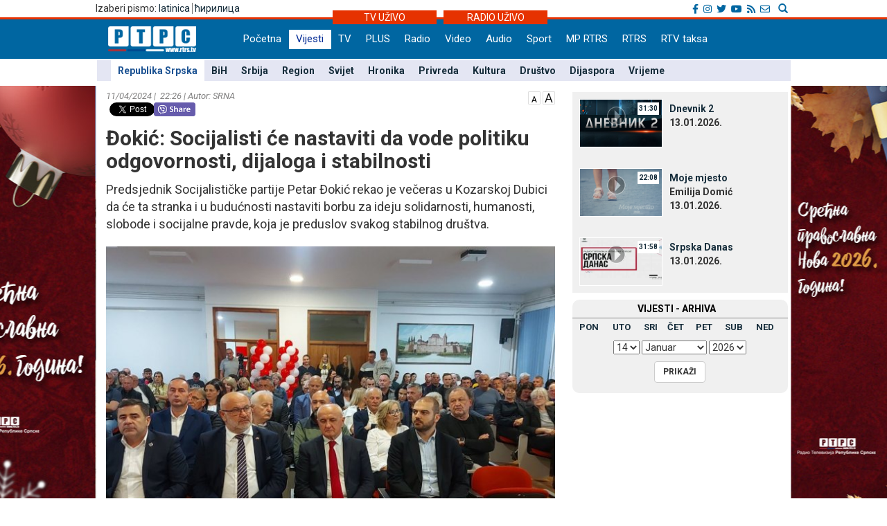

--- FILE ---
content_type: text/html; charset=UTF-8
request_url: https://lat.rtrs.tv/vijesti/vijest.php?id=551417
body_size: 39824
content:
<!DOCTYPE html PUBLIC "-//W3C//DTD XHTML 1.0 Transitional//EN" "http://www.w3.org/TR/xhtml1/DTD/xhtml1-transitional.dtd">
<html xmlns="http://www.w3.org/1999/xhtml">
<head>
	<meta http-equiv="Content-Type" content="text/html; charset=utf-8" />
	<meta http-equiv="X-UA-Compatible" content="IE=edge">
	<meta name="viewport" content="width=device-width, initial-scale=1">
	<meta property="og:title" content="Đokić: Socijalisti će nastaviti da vode politiku odgovornosti, dijaloga i stabilnosti" />
	<meta property="og:image" content="../_FOTO/nwz/2481/248123.jpg" />
	<meta property="og:description" content="Predsjednik Socijalističke partije Petar Đokić rekao je večeras u Kozarskoj Dubici da će ta stranka i u budućnosti nastaviti borbu za ideju solidarnosti, humanosti, slobode i socijalne pravde, koja je preduslov svakog stabilnog društva." />
	<meta property="og:url" content="http://www.rtrs.tv/vijesti/vijest.php?id=551417" />
    <meta property="og:type" content="article" />
    <meta property="og:site_name" content="REPUBLIKA SRPSKA - RTRS" />

    <!-- TWc -->
    <meta name="twitter:card" content="summary"/>
    <meta name="twitter:site" content="@RTRSvijesti"/>
    <meta name="twitter:title" content="Đokić: Socijalisti će nastaviti da vode politiku odgovornosti, dijaloga i stabilnosti"/>
    <meta name="twitter:description" content="Predsjednik Socijalističke partije Petar Đokić rekao je večeras u Kozarskoj Dubici da će ta stranka i u budućnosti nastaviti borbu za ideju solidarnosti, humanosti, slobode i socijalne pravde, koja je preduslov svakog stabilnog društva."/>
    <meta name="twitter:image" content="../_FOTO/nwz/2481/248123.jpg"/>
    <meta name="twitter:image" content="https://www.rtrs.tv/_FOTO/nwz/2481/248123.jpg"/>                                                   


	<title>Đokić: Socijalisti će nastaviti da vode politiku odgovornosti, dijaloga i stabilnosti</title>
	


<!-- Ovdje sam dodao ../ da mijenjam css ako je poddomen prvi.rtrs
<link href="../../__css/2012.css?20121203" rel="stylesheet" type="text/css" />
-->
<meta http-equiv="pragma" content="no-cache">
<meta http-equiv="expires" content="0">
<meta http-equiv="Content-Type" content="text/html; charset=utf-8" />
<meta name="generator" content="RTRS - Radio Televizija Republike Srpske"/>
<meta name="description" content="Radio Televizija Republike Srpske, Najnovije vijesti - Banjaluka, Republika Srpska, BiH, Srbija. Na jednom mjestu politika, ekonomija, sport, zabava. Radio Television of Republika Srpska official website, news, politics, economy, sport, entertainment.">
<meta name="keywords" content=" Radio Televizija Republike Srpske, rtrs, program, dnevnik, vijesti, novosti, emisije, prenos uživo, audio, video, Banjaluka, radio, televizija, Banjaluka, Republika Srpska, BiH, Srbija, politika, ekonomija, sport, kultura, zabava, Dodik, Vučić, Bosić, Cvijanović, Djoković"> 
<meta name="author" content="RTRS, Radio Televizija Republike Srpske, Radio Television of Republic of Srpska"/>
<meta name="language" content="Serbian, Srpski"/>
<!-- Fontovi dodano -->
<link href='https://fonts.googleapis.com/css?family=Roboto:400,400italic,300italic,300,500,500italic,700,700italic&subset=latin,cyrillic-ext' rel='stylesheet' type='text/css'>
<!-- Kraj fontovi -->
<link rel='alternate' type='application/rss+xml' title='RTRS vijesti' href='../vijesti/rss.php'>
<meta name="viewport" content="width=device-width, initial-scale=1.0">

<link rel="stylesheet" href="../__tools/top_banner_slider/bjqs.css">
<link rel="stylesheet" href="../__css/android_install.css">



	<!-- ################################### Strani fajlovi za Responsive, font i reset  ################################################ -->
	<!-- ####################################################################################################### -->

	<!-- jQuery (necessary for Bootstrap's JavaScript plugins) -->
	<script src="https://ajax.googleapis.com/ajax/libs/jquery/1.11.0/jquery.min.js"></script>

	<!-- Latest compiled and minified CSS -->
	<link rel="stylesheet" href="../__css/bootstrap.min.css">

	<!-- Latest compiled and minified JavaScript -->
	<script src="../js/bootstrap.min.js"></script>

	<!-- JavaScript za podrsku Media kverija za IE8 -->
	<script src="../js/respond.js"></script>


	<!-- Normalize za reset -->
	<link rel="stylesheet" href="../__css/normalize.css">
	<!-- Fontovi -->
	<link href='https://fonts.googleapis.com/css?family=Open+Sans:400,600,800&subset=latin,cyrillic800&subset=latin,cyrillic|Roboto+Slab&subset=latin,cyrillic' rel='stylesheet' type='text/css'>
	
	<!--Galerija-->
	<link rel="stylesheet" href="../_FOTO/jslider/jgallery.css">

	<!-- ################################### Kraj Strani fajlovi za Responsive, font i reset  ########################################### -->


	<!-- ################################### Moj CSS  ################################################ -->
	<!-- ####################################################################################################### -->
	<link rel="stylesheet" href="../__css/style.css?v=1768345374">
	<!-- ################################### Kraj Moj CSS  ########################################### -->
	
	<script src="../js/vmfont_min.js"></script>
	

		
	<script type="text/javascript">

	var viber_text = 'Đokić: Socijalisti će nastaviti da vode politiku odgovornosti, dijaloga i stabilnosti '; //naslov za viber
	
	$(document).ready(function(){
		/* Jquery pocetak*/


		/* Slajder */
		$("#carousel-example-generic").carousel({
			interval: false,
			pause: true
		});
		$( ".item:first" ).addClass( "active" );


		/* Flash reklame */

		var sirina = $( "#livetv" ).width();
		$( ".sajdbar object" ) .width(sirina);
		$( ".sajdbar embed" ) .width(sirina);
		/* KRAJ Flash reklame */

		$( ".tab-radio" ).hide();

		$( ".tabs-tv" ).mouseover(function() {
			$( ".tabs-tv" ).addClass( "tab-active" );
			$( ".tabs-radio" ).removeClass( "tab-active" );

			$( ".tab-tv" ).slideDown( "slow");
			$( ".tab-radio" ).slideUp( "slow");
		});


		$( ".tabs-radio" ).mouseover(function() {
			$( ".tabs-tv" ).removeClass( "tab-active" );
			$( ".tabs-radio" ).addClass( "tab-active" );

			$( ".tab-radio" ).slideDown( "slow");
			$( ".tab-tv" ).slideUp( "slow");
		});


		/* Jquery kraj */

    




	});
	

	
$(document).ready(function () {
      // Dodaci i promjene DOM-a koji omogucavaju da rade video fajlovi unutar vijesti
      // Provjeravam da li je video ubacen u vijest i samo ako jeste palim skripte
	      if( $('video').length ) 
      {
	
        $('video').addClass( "video-js vjs-16-9 vjs-big-play-centered clear" );
        $('video').attr( "preload","auto");
        $('video').attr( "width","658");
        $('video').attr( "height","524");
        $('video').attr( "data-setup",'{\"example_option\":true}');
        $('source').attr( "preload","auto");
        function pokreniJS() {
			
          var linkJs = document.createElement('script');
          linkJs.src = '../_player/videojs/video.min.js';
          linkJs.type = "text/javascript";
          document.head.appendChild(linkJs);
		  
		  var linkJs = document.createElement('script');
          linkJs.src = '../_player/videojs/flv.min.js';
          linkJs.type = "text/javascript";
          document.head.appendChild(linkJs);
		
		  var linkJs = document.createElement('script');
          linkJs.src = '../_player/videojs/videojs-flvjs.min.js';
          linkJs.type = "text/javascript";
          document.head.appendChild(linkJs);

		  var linkJs = document.createElement('script');
          linkJs.src = '../_player/videojs/videojs-flash.js';
          linkJs.type = "text/javascript";
          document.head.appendChild(linkJs);	
		  
          document.createElement('video');document.createElement('audio');document.createElement('track');
		  	  
		 
		$('source').each(function(){
		var video_url = $(this).attr('src');
		var re = /(?:\.([^.]+))?$/;
		var video_ext = re.exec(video_url)[1];
		
			if(video_ext == 'flv') {
				$('source').attr( "type", "video/x-flv");
			}else if (video_ext == 'm3u8'){
				console.log(this);
				$(this).attr("type", "application/x-mpegURL");	
				$(this).attr("autoplay", "true");
				$(this).parent().attr("id", "stream");			
				$(this).parent().attr("poster", "../_bmp/rtrs-uzivo.jpg");
				
			  var linkJs = document.createElement('script');
			  linkJs.src = '../_player/videojs/video.min.js';
			  linkJs.type = "text/javascript";
			  $('head').append(linkJs);	
				
			  var linkJs = document.createElement('script');
			  linkJs.src = '../_player/videojs/videojs-contrib-hls.js';
			  linkJs.type = "text/javascript";
			  $('head').append(linkJs);	  
		  
			
			var player = videojs('stream');
			player.play();


									
			}

		});
		
	 
				}	        		
        window.setTimeout(pokreniJS, 1200);			
		
      }	  
 
	          // Kraj skripti za video unutar vijesti

      //Dodajem p za caption koju ispucava sadrzaj alternate taga
      $('.nwzbody img').each(function() {


        $(this).wrap(function() {
          return "<div class='txtCaptionDiv' style='max-width:" + $(this).attr('width') + "px'></div>";
        });
        $(this).after(function() {
         // var $width = $(this).attr('width') - 16 /* Smanjujem sirinu elementa zbog paddinga koji ima */;

         //  return '<div class="txtcaption" style="width:' + $width + 'px">' + $(this).attr('alt') + '</div>' + '</div>';
		 return '<div class="txtcaption">' + $(this).attr('alt') + '</div>' + '</div>';
        });

 // Dodajem title atribut u koji ispucavam sadrzaj alternate taga
 $(this).attr('title', $(this).attr('alt'));

});

//Brisem p sa glavne slike koja vec ima caption
$('.nwzphoto img').unwrap();
$('.nwzphoto > .txtcaption').remove();


//Brisem caption  sa ikone koja obiljezava

$('.vijest-glry-foto').next('.txtcaption').remove();



});
</script>
<script type="text/javascript">
$(window).load(function() {

});

</script>









 <!--<style>

 div.galerija {
   padding: 10px;
   border: 1px solid #eee;
   /*background-color: #FDFCFC;*/
   -webkit-box-shadow: 0px 0px 10px 1px rgba(0,0,0,0.25);
   -moz-box-shadow: 0px 0px 10px 1px rgba(0,0,0,0.25);
   box-shadow: 0px 0px 10px 1px rgba(0,0,0,0.25);
 }

 div#galerija div#text {

  color:#000000;
  height:30px;
  padding:6px 40px;
  font-family: "Trebuchet MS", Tahoma;
  font-size:14px;
  border-top:1px solid #ccc;
}

</style>-->
<!--[if lt IE 10]>
  <style>
    #fb {
      width: 150px !important;
    }
    .fb-share-button iframe {
      width: 150px !important;
    } 
    .fb_iframe_widget iframe {
      width: 150px !important;
    }
    .fb_iframe_widget iframe {
      width: 150px !important;
    }

    .fb-share-button, .fb_iframe_widget  {
      float: left;
    } 
    
  
  </style>
  
  <![endif]-->
    
  
  
  <link href="https://vjs.zencdn.net/6.6.3/video-js.css" rel="stylesheet">
  

  <style>
  .vjs-resize-manager {
	display: none !important;  
  } 
  </style>
  
</head>
<body class="sadrzaj vijesti-strana">
   

  <div id="fb-root"></div>
			<script>
  				window.fbAsyncInit = function() {
    				FB.init({
      				appId      : '254574671667736',
      				xfbml      : true,
      				version    : 'v2.8'
    				});
    			FB.AppEvents.logPageView();
  				};

  				(function(d, s, id){
     			var js, fjs = d.getElementsByTagName(s)[0];
     			if (d.getElementById(id)) {return;}
     				js = d.createElement(s); js.id = id;
     				js.src = "//connect.facebook.net/sr_RS/sdk.js";
     				fjs.parentNode.insertBefore(js, fjs);
   				}(document, 'script', 'facebook-jssdk'));
				</script>	


			  <!-- Ukljucujem navigaciju i gornji dio bodija -->
  <link rel="stylesheet" href="../__tools/top_banner_slider/bjqs.css">
<link rel="stylesheet" href="../__css/fontawesome/css/all.min.css"/>
<script src="../__tools/top_banner_slider/js/bjqs-1.3.min.js"></script>
<script src="../js/fixed_menu-1.04.js"></script>
<script src="../js/fixed_background.js"></script>




	
      <div id="heder-baner add_width_fix" class="top-baner-wrapp">
      	<!-- <img width="100%" src="_bmp/banner.png"/>-->
      	<div class="row container add_width_fix baner-top-center">
      				</div><!-- Kraj .row -->
      </div><!-- Kraj #header-baner .col-md-9 -->	

<script>
	if( $('.baner-top-center').find('#ads_horz').length ) {		
	}else {
		$('.top-baner-wrapp').css('display', 'none');
	}
</script>	  
	  
	  
<div class="new-header-wrapp">
	<div class="top-bar-wrapp">
		<div class="top-bar container">
		
		
			<div>
				<div class="pismo col-md-6 col-sm4 col-xs-4">
					      <div class="jezici pull-left"><span class="hidden-xs">Izaberi pismo: </span>
	  	  <a href="https://lat.rtrs.tv/vijesti/vijest.php?id=551417">latinica</a><span>&nbsp;</span><span style="border-left:1px solid #727272;">&nbsp;</span><a href="https://www.rtrs.tv/vijesti/vijest.php?id=551417">&#1115;&#1080;&#1088;&#1080;&#1083;&#1080;&#1094;&#1072;</a></div>
	  				</div>

				<div class="top-bar-right col-md-6 col-sm6 col-xs-8">
				
					<!-- Search Modal -->	
					<div class="pretrazivac">
					<a href="#modalSearch" data-toggle="modal" data-target="#modalSearch">
						<span id="searchGlyph" class="glyphicon glyphicon-search"></span> <span class="hidden-sm hidden-md hidden-lg"></span>
					</a>
					</div>	
						
						<div id="modalSearch" class="modal fade" role="dialog">
						   <div class="modal-dialog">

							   <!-- Modal content-->
							   <div class="modal-content">
								   <div class="modal-header">
									   <button type="button" class="close" data-dismiss="modal">&times;</button>
									   <h4 class="modal-title">Radio Televizija Republike Srpske - traži na portalu</h4>
								   </div>
										<div class="modal-body">
											<script>
											  (function() {
												var cx = '011432569712748045107:ordzp5qkvem';
												var gcse = document.createElement('script');
												gcse.type = 'text/javascript';
												gcse.async = true;
												gcse.src = 'https://cse.google.com/cse.js?cx=' + cx;
												var s = document.getElementsByTagName('script')[0];
												s.parentNode.insertBefore(gcse, s);
											  })();
											</script>
										<gcse:search></gcse:search>
										</div>
								   <div class="modal-footer">
									   <button type="button" class="btn btn-default" data-dismiss="modal">Zatvori</button>
								   </div>
							   </div>

						   </div>
						</div>
						<!--kraj search modal-->
						<!--Social icons-->
						<div class="social-top">
						<a href="https://www.facebook.com/rtrs.vijesti/" target="_blank"><i class="fab fa-facebook-f"></i></a>
						<a href="https://www.instagram.com/rtrsvijesti/" target="_blank"><i class="fab fa-instagram"></i></a>
						<a href="https://twitter.com/RTRSvijesti" target="_blank"><i class="fab fa-twitter"></i></a>
						<a href="https://www.youtube.com/user/RTRSvijesti" target="_blank"><i class="fab fa-youtube"></i></a>
						<a href="https://www.rtrs.tv/vijesti/rss.php" target="_blank"><i class="fas fa-rss"></i></a>
						<a href="https://www.rtrs.tv/comp/kontakt.php"><i class="far fa-envelope"></i>	</a>
						</div>
						<!--Kraj social icons-->											
				</div>	
			</div>
		
		</div>			
	</div>
	<div class="uzivo-header-wrapp">
		<div class="container">			
				<div class="container-uzivo">
					<div class="uzivo-glavna uz-tv"><a href="../program/uzivo.php?c=1">TV UŽIVO</a></div>
				</div>
				<div class="container-uzivo">
					<div class="uzivo-glavna uz-rd"><a href="../program/uzivo.php?c=2">RADIO UŽIVO</a></div>
				</div>
		</div>
	</div>
	
	<div class="logo-navbar-wrapp">
		<div class="logo-navbar container">
			<div class="logo-block">
				<a href="../"><img src="../_bmp/logo-127x37.png"></a>			</div> 
			
				<!-- NAVIGACIJA -->
				<div class="navbar">
				  <div class="navbar-header">
					<button type="button" class="navbar-toggle" data-toggle="collapse" data-target="#navigacija">
					  <span class="glyphicon glyphicon-th-large"></span>
					  Meni
					</button>
				  </div><!-- Kraj .navbar-header -->
				  <nav id="navigacija" class="collapse navbar-collapse">
				   <div class="nav-bgnd-sm">
					 <ul class="nav navbar-nav">
					  <li><a class="first last " href="../index.php">Početna</a></li> <!-- index.php --><li><a class="sel " href="../vijesti/index.php">Vijesti</a></li> <!-- vijesti/index.php --><li><a class="" href="../program/uzivo.php?c=1">TV</a></li> <!-- program/uzivo.php?c=1 --><li><a class="" href="https://plus.rtrs.tv/index.php?c=4">PLUS</a></li> <!-- https://plus.rtrs.tv/index.php?c=4 --><li><a class="" href="../program/uzivo.php?c=2">Radio</a></li> <!-- program/uzivo.php?c=2 --><li><a class="" href="../av/video.php">Video</a></li> <!-- av/video.php --><li><a class="" href="../av/audio.php">Audio</a></li> <!-- av/audio.php --><li><a class="first " href="../vijesti/index.php?id=2">Sport</a></li> <!-- vijesti/index.php?id=2 --><li><a class="" href="../muzprod/index.php">MP RTRS</a></li> <!-- muzprod/index.php --><li><a class="last " href="../comp/index.php">RTRS</a></li> <!-- comp/index.php --><li><a class="" href="../comp/taksa.php">RTV taksa</a></li> <!-- comp/taksa.php -->				  </ul>
				</nav>

			  </div><!-- Kraj .navbar -->
			  <!-- KRAJ NAVIGACIJA -->
				</div><!-- Kraj .container -->
				
				 <!-- HTML here -->
	
	</div>
</div>
				<!-- NAVIGACIJA PODMENI-->
				  <div class="content content_add_fix">
										 <!-- HTML here -->
					<!-- POD MENI -->
				  <div class="container z_fix" style="width:auto; background-color: #e4e6f3; margin-bottom: 8px;">
					<div class="row">
					 <div class="col-md-12 col-sm-12">
					  <nav class="pod-meni">
						<ul>
						  <li class="sel "><a  href="index.php?id=10">Republika Srpska</a></li><li class=""><a  href="index.php?id=11">BiH</a></li><li class=""><a  href="index.php?id=30">Srbija</a></li><li class=""><a  href="index.php?id=12">Region</a></li><li class=""><a  href="index.php?id=13">Svijet</a></li><li class=""><a  href="index.php?id=29">Hronika</a></li><li class=""><a  href="index.php?id=3">Privreda</a></li><li class=""><a  href="index.php?id=4">Kultura</a></li><li class=""><a  href="index.php?id=15">Društvo</a></li><li class=""><a  href="index.php?id=38">Dijaspora</a></li><li class=""><a  href="index.php?id=5">Vrijeme</a></li>						</ul>
						<div class="clearfix"></div>
						
					  </nav><!-- Kraj .pod-meni -->
					</div><!-- Kraj .col-md-8 col-sm-8 -->
				  </div><!-- Kraj .row -->
				</div><!-- Kraj .container -->
				<!-- KRAJ POD MENI -->
							
				</div>		
				<!-- KRAJ NAVIGACIJA PODMENI-->


	
	
  <div class="container">
   <div class="row">
    <div class="col-md-8 col-sm-8">
     <main>
      <!-- POCETAK SADRZAJA --> 

      <article>

        <header>
		<span style="float:right;"> <a href="javascript:void(0)" id="manji_font" title="Manja slova""><img src="../_bmp/malo-A.png"></a> <a href="javascript:void(0)" id="veci_font" title="Veća slova"><img src="../_bmp/veliko-A.png"></a></span>
          <div class="vrijeme-izvor">11/04/2024&nbsp;|&nbsp; 22:26&nbsp;|&nbsp;Autor: SRNA</div><!-- Kraj .vrijeme-izvor -->
          <div><!-- SOCIAL pocetak   Twitter dugme --><script>!function(d,s,id){var js,fjs=d.getElementsByTagName(s)[0];if(!d.getElementById(id)){js=d.createElement(s);js.id=id;js.src="//platform.twitter.com/widgets.js";fjs.parentNode.insertBefore(js,fjs);}}(document,"script","twitter-wjs");</script><!-- FB  dugme --><div class="fb-like" style="float:left;" data-href="http://www.rtrs.tv/vijesti/vijest.php?id=551417" data-layout="button_count" data-action="like" data-show-faces="false" data-share="true"></div><p  style="float:left; margin-left: 5px; width: 64px"><a href="https://twitter.com/share" class="twitter-share-button"></a></p><!-- Viber  dugme --> <p  style="float:left;"><a id='viber_share'><button class='viber-btn'></button></a></p><script>
							var buttonID = 'viber_share';
							var text = viber_text;
							document.getElementById(buttonID)
								.setAttribute('href','viber://forward?text=' + encodeURIComponent(text + ' ' + window.location.href));
						</script><div style="clear: both;"></div><!-- SOCIAL kraj --></div><!-- Kraj .socijalne-mreze -->
		  <h1 class="naslov_vijesti">Đokić: Socijalisti će nastaviti da vode politiku odgovornosti, dijaloga i stabilnosti</h1>
		            <div class="lead">Predsjednik Socijalističke partije Petar Đokić rekao je večeras u Kozarskoj Dubici da će ta stranka i u budućnosti nastaviti borbu za ideju solidarnosti, humanosti, slobode i socijalne pravde, koja je preduslov svakog stabilnog društva.</div><!-- Kraj .lead -->
        </header>
				
		
        
<div style="clear:both"></div>





  
			<div class="nwzbody">
				
				<div class="nwzphoto float_none_important"><img style="width:100%; height:auto;" src="../_FOTO/nwz/2481/248123.jpg" title="Kozarska Dubica - SP - obilježeno 30 godina od osnivanja"  alt="Kozarska Dubica - SP - obilježeno 30 godina od osnivanja - Foto: SRNA" /><div class="caption">Kozarska Dubica - SP - obilježeno 30 godina od osnivanja<span style="float:right">Foto: SRNA</span></div><!-- Kraj .caption --></div><!-- Kraj .nwzphoto -->		<p>Đokić je istakao da je veoma ponosan na činjenicu da SP obilježava 30 godina postojanja i rada na prostorima Republike Srpske i dijelovima FBiH.</p>
<p>- Tih 30 godina obilježio je veoma zanimljiv period postojanja Republike Srpske, period rata i borbe za slobodu našeg naroda, a zatim smo radili na obnovi Srpske, izgradnji naših institucija, gdje smo dali ogroman doprinos - izjavio je Đokić novinarima.</p>
<p>Članovi SP u Kozarskoj Dubici svečano su večeras obilježili 30 godina od osnivanja stranke, a skupu su prisustvovali brojni članovi, rukovodstvo stranke, simpatizeri i gosti.</p>
<p>Đokić je naglasio da se Republika Srpska oduprla brojnim udarima i pokušajima destabilizacije institucija Srpske.</p>
<p>- Zajedno sa našim partnerima gradili smo Republiku Srpsku i omogućili stabilan život svih ovih godina - rekao je Đokić podsjetivši na brojne reforme, programe i projekte u kojim su članovi SP dali izuzetan doprinos u borbi za društvo socijalne pravde.</p>
<p>On je naveo da je SP kreator i učesnik u donošenju brojnih zakona i politika koje Republiku Srpsku čine socijalno odgovornom republikom i državom u kojoj se svaki građanin osjeća sigurno i zaštićeno.</p>
<p>- Ta borba nikada neće prestati i nastavićemo borbu za ideju solidarnosti, humanosti, slobode i socijalne pravde, koja je preduslov svakog stabilnog društva - poručio je Đokić.</p>
<p>On je dodao da će i u budućnosti SP voditi politiku odgovornosti, umjerenu politiku, politiku dijaloga i politiku stabilnosti i sigurnosti.</p>
<p>Predsjednik Opštinskog odbora SP u Kozarskoj Dubici Duško Milunović rekao je da socijalisti postoje već 30 godina, napreduju, rade i razvijaju se, te da su učestvovali u Odbrambeno-otadžbinskom ratu, branili i odbranili Republiku Srpsku, te nakon rata dali ogroman doprinos razvoju republike, vršeći zakonodavnu i izvršnu vlast u nekoliko ministarstava.</p>
<p>Milunović je posebno istakao reformu boračko-invalidske i penzione zaštite, kao i brojne investicije u sektoru energetike.</p>
<p>- Pozicije za nas nisu plijen već društvena obaveza da unaprijedimo rad institucija u kojima se nalazimo kako bismo ovo društvo učinili boljim - poručio je Milunović.</p>
<p>On je naglasio da je opština Kozarska Dubica nakon načelničkog mandata od 2004. do 2008. imala pozitivan finansijski bilans.</p>
<p>- Slavimo danas veliki jubilej i imamo i nove članove, mlade ljude, ali ovdje imamo i najstarijeg člana koji ima 96 godina. Pozivam naše građane, komšije i prijatelje da se pridruže SP da napravimo bolji ambijent za život u Kozarskoj Dubici - rekao je Milunović.</p>
<p>Јubilej 30 godina postojanja SP proslavljen je večeras u velikoj sali Skupštine opštine Kozarska Dubica.</p>		
		

		
		
		
		
</div><!-- Kraj .nwzbody -->
<div class="clearfix"></div>
            <!--<div class="nwzredactor"><span class="glyphicon glyphicon-file" title="Autor"></span>Ј.V.</div>-><!-- Kraj .nwzredactor -->
	  </article>

<aside>
   <!-- POCETAK BOKSA SA Vijesti iz rubrike -->
  <div class="row">
    <section>
      <div class="col-md-12">
        <div class="vijest-sa-najnovije">
          <header>
            <div class="vijest-ticker">
              <div class="vijesti-ticker-naslov"><a href="index.php?id=10">
               Vijesti iz iste rubrike</a></div>
               <div class="clearfix"></div>
             </div><!-- Kraj .vijest-ticker -->
           </header>
           <div class="col-md-6 col-sm-6">
            <div class="col-md-6 col-sm-6"><div class="glavna-vijest-mala"><article><a href="/vijesti/vijest.php?id=630302" title="Povodom pravoslavne Nove godine služen moleban u Hramu Hrista Spasitelja u Banjaluci (FOTO)"><img src="../_FOTO/nwz/3001/300103.jpg" title="Povodom pravoslavne Nove godine služen moleban u Hramu Hrista Spasitelja u Banjaluci (FOTO)" alt="Povodom pravoslavne Nove godine služen moleban u Hramu Hrista Spasitelja u Banjaluci (FOTO)"/><div style="position:relative;"></div><div class="glavna-mala-body"><h2 class="font_correction_vijest">Povodom pravoslavne Nove godine služen moleban u Hramu Hrista Spasitelja u Banjaluci (FOTO)</h2></a></div></article></div><!-- Kraj .glavna-vijest-mala --></div><!-- Kraj .col-md-6 col-sm-6 --><!-- <div id="bumper"></div> --><div class="col-md-6 col-sm-6"><div class="glavna-vijest-mala"><article><a href="/vijesti/vijest.php?id=630301" title="Srećna pravoslavna Nova godina!"><img src="../_FOTO/nwz/3000/300056.jpg" title="Srećna pravoslavna Nova godina!" alt="Srećna pravoslavna Nova godina!"/><div style="position:relative;"></div><div class="glavna-mala-body"><h2 class="font_correction_vijest">Srećna pravoslavna Nova godina!</h2></a></div></article></div><!-- Kraj .glavna-vijest-mala --></div><!-- Kraj .col-md-6 col-sm-6 -->          </div>
          <div class="col-md-6 col-sm-6">

          <ul class="ul-najnovije ul-najnovije-bold">
            <li class="indent_correction"><a href="/vijesti/vijest.php?id=630297" title="Širom Srpske dočekana pravoslavna Nova godina (FOTO/VIDEO)"><span>23:06 &gt; </span>Širom Srpske dočekana pravoslavna Nova godina (FOTO/VIDEO)</a></li><li class="indent_correction"><a href="/vijesti/vijest.php?id=630296" title="&quot;Srpsko sijelo&quot; u Višegradu povodom pravoslavne Nove godine, sa guslarima se družio i Rod Blagojević (FOTO)"><span>22:54 &gt; </span>&quot;Srpsko sijelo&quot; u Višegradu povodom pravoslavne Nove godine, sa guslarima se družio i Rod Blagojević (FOTO)</a></li><li class="indent_correction"><a href="/vijesti/vijest.php?id=630282" title="Petrović ponovo obećava skoru normalizaciju grijanja u gradu"><span>18:18 &gt; </span>Petrović ponovo obećava skoru normalizaciju grijanja u gradu</a></li><li class="indent_correction"><a href="/vijesti/vijest.php?id=630279" title="Cvijanović: Sud zabranjuje da se zajedničkim nazivaju institucije u kojima rade tri naroda - tako izgleda &quot;zajednički&quot; život u BiH"><span>18:09 &gt; </span>Cvijanović: Sud zabranjuje da se zajedničkim nazivaju institucije u kojima rade tri naroda - tako izgleda &quot;zajednički&quot; život u BiH</a></li>          </ul>
        </div>
      </div><!-- Kraj .vijest-sa-najnovije -->
    </div><!-- Kraj .col-md-12 -->
  </section>
</div><!-- Kraj .row -->
<!-- KRAJ BOKSA SA Vijesti iz rubrike -->

</aside>


<!-- KRAJ SADRZAJA -->

	

</main>
</div><!-- Kraj .col-md-8 .col-sm-8 -->



<!-- POCETAK SAJDBARA -->
<div class="col-md-4 col-sm-4">
  <div class="sajdbar col-md-12 col-sm-12 sajdbar-vijesti">
   <aside>
    <!-- SADRZAJ U SAJDBARU -->
    <div id="video_box" style="margin-bottom:6px;">
     <!../_FOTO/video_p/_lst/1347/134748.jpg>	<div class="video-wraper">
		<div class="video-img-wraper">
			<a href="/av/pusti.php?id=134748">
				<img class="video-ico" src="../_bmp/play2.png">
				<div class="video-dur">31:30</div>
				<img class="video-img" src="../_FOTO/video_p/_lst/1347/134748.jpg" width="120" height="70" />
			</a>
		</div><!-- KRAJ .video-img-wraper -->

		<div class="video-sub-wrapper">
			<div class="video-caption"><a href="/av/pusti.php?id=134748">Dnevnik 2</a></div>
			<div class="video-subtitle"><div></div><div>13.01.2026. </div></div>
		</div><!-- KRAJ .video-sub-wrapper -->
	</div><!-- KRAJ .video-wraper -->
	<!../_FOTO/video_p/_lst/1347/134747.jpg>	<div class="video-wraper">
		<div class="video-img-wraper">
			<a href="/av/pusti.php?id=134747">
				<img class="video-ico" src="../_bmp/play2.png">
				<div class="video-dur">22:08</div>
				<img class="video-img" src="../_FOTO/video_p/_lst/1347/134747.jpg" width="120" height="70" />
			</a>
		</div><!-- KRAJ .video-img-wraper -->

		<div class="video-sub-wrapper">
			<div class="video-caption"><a href="/av/pusti.php?id=134747">Moje mjesto</a></div>
			<div class="video-subtitle"><div>Emilija Domić</div><div>13.01.2026. </div></div>
		</div><!-- KRAJ .video-sub-wrapper -->
	</div><!-- KRAJ .video-wraper -->
	<!../_FOTO/video_p/_lst/1347/134745.jpg>	<div class="video-wraper">
		<div class="video-img-wraper">
			<a href="/av/pusti.php?id=134745">
				<img class="video-ico" src="../_bmp/play2.png">
				<div class="video-dur">31:58</div>
				<img class="video-img" src="../_FOTO/video_p/_lst/1347/134745.jpg" width="120" height="70" />
			</a>
		</div><!-- KRAJ .video-img-wraper -->

		<div class="video-sub-wrapper">
			<div class="video-caption"><a href="/av/pusti.php?id=134745">Srpska Danas</a></div>
			<div class="video-subtitle"><div></div><div>13.01.2026. </div></div>
		</div><!-- KRAJ .video-sub-wrapper -->
	</div><!-- KRAJ .video-wraper -->
	   </div><!-- KRAJ #video_box -->
   
   
   

   	<div class="nwz_archive">
			
		<div class="cpt">VIЈESTI - ARHIVA</div>
	
		<div class="archieve-tbl"><table width="100%" border="0" cellspacing="5" cellpadding="0"><tr>
		<td><a href="archive.php?d=20260112&id=10">PON</a></td><td><a href="archive.php?d=20260113&id=10">UTO</a></td><td><a href="archive.php?d=20260114&id=10">SRI</a></td><td><a href="archive.php?d=20260108&id=10">ČET</a></td><td><a href="archive.php?d=20260109&id=10">PET</a></td><td><a href="archive.php?d=20260110&id=10">SUB</a></td><td><a href="archive.php?d=20260111&id=10">NED</a></td>		</tr></table></div>
	
		<form action="archive.php" method="get" name="former">
      <input type="hidden" name="id" value="10">
      <div class="archive-form">
        <div class="archive-cbo">
          <select name="arh_d"><option value="1">1</option><option value="2">2</option><option value="3">3</option><option value="4">4</option><option value="5">5</option><option value="6">6</option><option value="7">7</option><option value="8">8</option><option value="9">9</option><option value="10">10</option><option value="11">11</option><option value="12">12</option><option value="13">13</option><option value="14" selected>14</option><option value="15">15</option><option value="16">16</option><option value="17">17</option><option value="18">18</option><option value="19">19</option><option value="20">20</option><option value="21">21</option><option value="22">22</option><option value="23">23</option><option value="24">24</option><option value="25">25</option><option value="26">26</option><option value="27">27</option><option value="28">28</option><option value="29">29</option><option value="30">30</option><option value="31">31</option></select>
          <select name="arh_m"><option value="1" selected>Јanuar</option><option value="2">Februar</option><option value="3">Mart</option><option value="4">April</option><option value="5">Maj</option><option value="6">Јuni</option><option value="7">Јuli</option><option value="8">Avgust</option><option value="9">Septembar</option><option value="10">Oktobar</option><option value="11">Novembar</option><option value="12">Decembar</option></select>
          <select name="arh_y"><option value="2009">2009</option><option value="2010">2010</option><option value="2011">2011</option><option value="2012">2012</option><option value="2013">2013</option><option value="2014">2014</option><option value="2015">2015</option><option value="2016">2016</option><option value="2017">2017</option><option value="2018">2018</option><option value="2019">2019</option><option value="2020">2020</option><option value="2021">2021</option><option value="2022">2022</option><option value="2023">2023</option><option value="2024">2024</option><option value="2025">2025</option><option value="2026" selected>2026</option></select>
        </div>
        <div class="archive-btn">
          <input class="btn btn-default btn-md btn-hover-boja" type="submit" value="PRIKAŽI">
        </div>
      </div>
		</form>     
	</div>
  
	   

   <!-- KRAJ SADRZAJA U SAJDBARU -->
 </aside>
</div><!-- Kraj .sajdbar -->
</div><!-- Kraj .col-md-4  -->
<!-- KRAJ SAJDBARA -->

</div><!-- Kraj .row -->
</div><!-- Kraj .container -->
</div><!-- Kraj .content -->



<footer>
  <div class="footer" id="footer-nav">
  <button type="button" class="footer-nav" data-toggle="collapse" data-target="#footer-ids">
          <span class="glyphicon glyphicon-th-large"></span>
          Footer
  </button>
    <div class="container collapse navbar-collapse" id="footer-ids">

     <nav><div class="col-md-2 col-sm-2" ><h5 class="footer_titles"><a href="http://www.rtrs.tv/vijesti/index.php">Vijesti</a></h5><ul><li><a href="/vijesti/index.php?id=10">Republika Srpska</a></li><li><a href="/vijesti/index.php?id=11">BiH</a></li><li><a href="/vijesti/index.php?id=12">Region</a></li><li><a href="/vijesti/index.php?id=13">Svijet</a></li><li><a href="/vijesti/index.php?id=2">Sport</a></li><li><a href="/vijesti/index.php?id=3">Privreda</a></li><li><a href="/vijesti/index.php?id=4">Kultura</a></li><li><a href="/vijesti/index.php?id=6">Zanimljivosti</a></li><li><a href="/vijesti/index.php?id=15">Društvo</a></li><li><a href="/vijesti/index.php?id=29">Hronika</a></li><li><a href="/vijesti/index.php?id=30">Srbija</a></li><li><a href="/vijesti/index.php?id=16">Zdravlje</a></li><li><a href="/vijesti/index.php?id=5">Vrijeme</a></li></div><!-- Kraj .col-md-2 .col-sm-2 --><div class="col-md-1 col-sm-1" ><h5 class="footer_titles"><a href="http://www.rtrs.tv/program/index.php?c=1">TV</a></h5><ul><li><a href="/program/index.php?c=1">Novosti</a></li><li><a href="/program/uzivo.php?c=1">Uživo</a></li><li><a href="/program/raspored.php?c=1">Program</a></li><li><a href="/program/emisije.php?c=1">Emisije</a></li><li><a href="/program/najave.php?c=1">Najave</a></li><li><a href="/program/ttx.php?c=1">Teletekst</a></li></div><!-- Kraj .col-md-2 .col-sm-2 --><div class="col-md-1 col-sm-1" ><h5 class="footer_titles"><a href="http://www.rtrs.tv/program/index.php?c=2">Radio</a></h5><ul><li><a href="/program/index.php?c=2">Novosti</a></li><li><a href="/program/uzivo.php?c=2">Uživo</a></li><li><a href="/program/raspored.php?c=2">Program</a></li><li><a href="/program/emisije.php?c=2">Emisije</a></li><li><a href="/program/najave.php?c=2">Najave</a></li></div><!-- Kraj .col-md-2 .col-sm-2 --><div class="col-md-1 col-sm-1" ><h5 class="footer_titles"><a href="http://plus.rtrs.tv/index.php">PLUS</a></h5><ul><li><a href="http://plus.rtrs.tv/index.php?c=4">Uživo</a></li><li><a href="http://plus.rtrs.tv/novosti.php?c=4">Novosti</a></li><li><a href="http://plus.rtrs.tv/raspored.php?c=4">Program</a></li><li><a href="http://plus.rtrs.tv/emisije.php?c=4">Emisije</a></li><li><a href="http://plus.rtrs.tv/najave.php?c=4">Najave</a></li></div><!-- Kraj .col-md-2 .col-sm-2 --><div class="col-md-2 col-sm-2" ><h5 class="footer_titles"><a href="http://www.rtrs.tv/av/video.php">Video</a></h5><ul><li><a href="/av/video.php?id=1">Emisije</a></li><li><a href="/av/video.php?id=2">Dnevne vijesti</a></li><li><a href="/av/video.php?id=3">Skupština</a></li><li><a href="/av/video.php?id=4">Sport</a></li><li><a href="/av/video.php?id=5">Muzika i zabava</a></li><li><a href="/av/video.php?id=6">Dokumentarni</a></li><li><a href="/av/video.php?id=7">Kultura</a></li><li><a href="/av/video.php?id=8">Mladi</a></li></div><!-- Kraj .col-md-2 .col-sm-2 --><div class="col-md-2 col-sm-2" ><h5 class="footer_titles"><a href="http://www.rtrs.tv/av/audio.php">Audio</a></h5><ul><li><a href="/av/audio.php?id=1">Emisije</a></li><li><a href="/av/audio.php?id=2">Dnevne vijesti</a></li><li><a href="/av/audio.php?id=3">Muzika</a></li><li><a href="/av/audio.php?id=4">Sport</a></li></div><!-- Kraj .col-md-2 .col-sm-2 --><div class="col-md-2 col-sm-2" ><h5 class="footer_titles"><a href="http://www.rtrs.tv/muzprod/index.php">Muzička produkcija</a></h5><ul><li><a href="/muzprod/istorijat.php">O nama</a></li><li><a href="/muzprod/index.php">Novosti</a></li><li><a href="/muzprod/izdanja.php">Izdanja</a></li><li><a href="/av/audio.php?id=101&typ=c">Audio</a></li></div><!-- Kraj .col-md-2 .col-sm-2 --><div class="col-md-2 col-sm-2" ><h5 class="footer_titles"><a href="http://www.rtrs.tv/foto/index.php">Foto</a></h5><ul><li><a href="/foto/index.php?id=10">Srpska</a></li><li><a href="/foto/index.php?id=2">Sport</a></li><li><a href="/foto/index.php?id=4">Kultura</a></li><li><a href="/foto/index.php?id=5">Vrijeme</a></li><li><a href="/foto/index.php?id=6">Zanimljivosti</a></li></div><!-- Kraj .col-md-2 .col-sm-2 --><div class="col-md-1 col-sm-1" ><h5 class="footer_titles"><a href="http://www.rtrs.tv/comp/index.php">RTRS</a></h5><ul><li><a href="/comp/index.php">Novosti</a></li><li><a href="/comp/mi.php">O nama</a></li><li><a href="/comp/marketing.php">Marketing</a></li><li><a href="/comp/taksa.php">RTV taksa</a></li><li><a href="/comp/pokrivenost.php">Pokrivenost</a></li><li><a href="/comp/struktura.php">Struktura</a></li><li><a href="/comp/kontakt.php">Kontakt</a></li><li><a href="/comp/projekti.php">Projekti</a></li><li><a href="/comp/uslovi_koriscenja.php">Uslovi korišćenja</a></li></div><!-- Kraj .col-md-2 .col-sm-2 --></nav>    <div class="clearfix"></div>
  </div><!-- Kraj .container -->
</div><!-- Kraj .footer -->


<div style="width:100%; background-color: #d8e2fd;"><!--div wrapp 2018-->
	<div class="container footer-fix-spc">
	  <div class="footer-impresum-kontejner">
		<div class="col-md-10 col-sm-10"><span class="siva">Copyright © 2001-2026, <a href="http://www.rtrs.tv">www.rtrs.tv</a></span>  <!--|  Glavno  |  Impresum  |  Pravila korišćenja -->  <span class="siva" style="float: right;font-size: 12px;">
		<a href="https://sr-rs.facebook.com/rtrs.vijesti" target="_blank"><img src="../_bmp/social/btn_facebook.png" width="17"></a>
		<a href="https://www.instagram.com/rtrsvijesti" target="_blank"><img src="../_bmp/social/btn_instagram.png" width="17"></a>
		<a href="https://twitter.com/rtrsvijesti" target="_blank"><img src="../_bmp/social/btn_twitter.png" width="17"></a>
		<a href="https://www.youtube.com/user/RTRSvijesti" target="_blank"><img src="../_bmp/social/btn_youtube.png" width="17"></a>
		<a href="../vijesti/rss.php"><img src="../_bmp/social/btn_rss.png" width="17"></a> | 
		<a href="http://www.bhrt.ba/sr/">BHRT</a> | 
		<a href="http://www.rtvfbih.ba/">FTV</a></span> </div>
		<div class="vrh-strane col-md-2 col-sm-2"><a href="#">Vrh strane <img src="../_bmp/futer-strelica-gore.png"/></a></div>
				</div><!-- Kraj .footer-impresum-kontejner -->

	</div><!-- Kraj .container -->
</div><!-- Kraj div wrapp 2018-->
</footer>



<!--google-->
<script type="text/javascript">
	var gaJsHost = (("https:" == document.location.protocol) ? "https://ssl." : "http://www.");
	document.write(unescape("%3Cscript src='" + gaJsHost + "google-analytics.com/ga.js' type='text/javascript'%3E%3C/script%3E"));
</script>
<script type="text/javascript">
try {
	var pageTracker = _gat._getTracker("UA-7833978-1");
	pageTracker._trackPageview();
	pageTracker._trackPageLoadTime();
} catch(err) {}</script>
<!--/noindex
-->

</div>

<!-- Global site tag (gtag.js) - Google Analytics -->
<script async src="https://www.googletagmanager.com/gtag/js?id=G-PG9KMFBR12"></script>
<script>
  window.dataLayer = window.dataLayer || [];
  function gtag(){dataLayer.push(arguments);}
  gtag('js', new Date());

  gtag('config', 'G-PG9KMFBR12');
</script>

</body>
</html>
